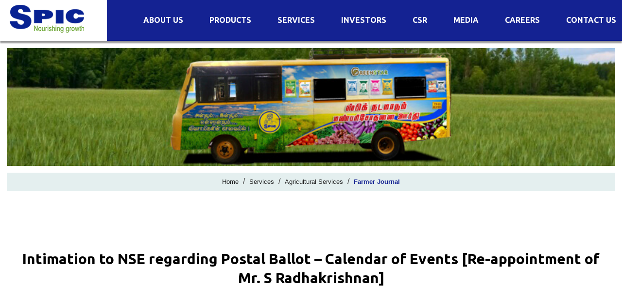

--- FILE ---
content_type: text/html; charset=UTF-8
request_url: https://www.spic.in/investor/postal-ballot-calendar-of-events-re-appointment-of-mr-s-radhakrishnan-2/
body_size: 43246
content:
<!DOCTYPE html>

<!--[if IE 7]>

<html class="ie ie7" lang="en-US">

<![endif]-->

<!--[if IE 8]>

<html class="ie ie8" lang="en-US">

<![endif]-->

<!--[if !(IE 7) & !(IE 8)]><!-->

<html lang="en-US">

<!--<![endif]-->

<head>

	<!--<meta charset="UTF-8"> -->

	<meta name="viewport" content="width=device-width">

	<title>Intimation to NSE regarding Postal Ballot - Calendar of Events [Re-appointment of Mr. S Radhakrishnan] - Southern Petrochemical Industries Corporation Limited, India</title>

	<link rel="profile" href="https://gmpg.org/xfn/11">

	<link rel="pingback" href="https://www.spic.in/xmlrpc.php">

	<!--[if lt IE 9]>

	<script src="https://www.spic.in/wp-content/themes/spic/js/html5.js?ver=3.7.0"></script>

	<![endif]-->

	<meta name='robots' content='index, follow, max-image-preview:large, max-snippet:-1, max-video-preview:-1' />

	<!-- This site is optimized with the Yoast SEO plugin v26.8 - https://yoast.com/product/yoast-seo-wordpress/ -->
	<link rel="canonical" href="https://www.spic.in/investor/postal-ballot-calendar-of-events-re-appointment-of-mr-s-radhakrishnan-2/" />
	<meta property="og:locale" content="en_US" />
	<meta property="og:type" content="article" />
	<meta property="og:title" content="Intimation to NSE regarding Postal Ballot - Calendar of Events [Re-appointment of Mr. S Radhakrishnan] - Southern Petrochemical Industries Corporation Limited, India" />
	<meta property="og:url" content="https://www.spic.in/investor/postal-ballot-calendar-of-events-re-appointment-of-mr-s-radhakrishnan-2/" />
	<meta property="og:site_name" content="Southern Petrochemical Industries Corporation Limited, India" />
	<meta property="article:modified_time" content="2023-02-17T03:35:53+00:00" />
	<meta name="twitter:card" content="summary_large_image" />
	<script type="application/ld+json" class="yoast-schema-graph">{"@context":"https://schema.org","@graph":[{"@type":"WebPage","@id":"https://www.spic.in/investor/postal-ballot-calendar-of-events-re-appointment-of-mr-s-radhakrishnan-2/","url":"https://www.spic.in/investor/postal-ballot-calendar-of-events-re-appointment-of-mr-s-radhakrishnan-2/","name":"Intimation to NSE regarding Postal Ballot - Calendar of Events [Re-appointment of Mr. S Radhakrishnan] - Southern Petrochemical Industries Corporation Limited, India","isPartOf":{"@id":"https://www.spic.in/#website"},"datePublished":"2023-02-17T03:35:08+00:00","dateModified":"2023-02-17T03:35:53+00:00","breadcrumb":{"@id":"https://www.spic.in/investor/postal-ballot-calendar-of-events-re-appointment-of-mr-s-radhakrishnan-2/#breadcrumb"},"inLanguage":"en-US","potentialAction":[{"@type":"ReadAction","target":["https://www.spic.in/investor/postal-ballot-calendar-of-events-re-appointment-of-mr-s-radhakrishnan-2/"]}]},{"@type":"BreadcrumbList","@id":"https://www.spic.in/investor/postal-ballot-calendar-of-events-re-appointment-of-mr-s-radhakrishnan-2/#breadcrumb","itemListElement":[{"@type":"ListItem","position":1,"name":"Investors","item":"https://www.spic.in/investor/"},{"@type":"ListItem","position":2,"name":"Intimation to NSE regarding Postal Ballot &#8211; Calendar of Events [Re-appointment of Mr. S Radhakrishnan]"}]},{"@type":"WebSite","@id":"https://www.spic.in/#website","url":"https://www.spic.in/","name":"Southern Petrochemical Industries Corporation Limited, India","description":"","potentialAction":[{"@type":"SearchAction","target":{"@type":"EntryPoint","urlTemplate":"https://www.spic.in/?s={search_term_string}"},"query-input":{"@type":"PropertyValueSpecification","valueRequired":true,"valueName":"search_term_string"}}],"inLanguage":"en-US"}]}</script>
	<!-- / Yoast SEO plugin. -->


<link rel='dns-prefetch' href='//fonts.googleapis.com' />
<link href='https://fonts.gstatic.com' crossorigin rel='preconnect' />
<link rel="alternate" type="application/rss+xml" title="Southern Petrochemical Industries Corporation Limited, India &raquo; Feed" href="https://www.spic.in/feed/" />
<link rel="alternate" type="application/rss+xml" title="Southern Petrochemical Industries Corporation Limited, India &raquo; Comments Feed" href="https://www.spic.in/comments/feed/" />
<link rel="alternate" title="oEmbed (JSON)" type="application/json+oembed" href="https://www.spic.in/wp-json/oembed/1.0/embed?url=https%3A%2F%2Fwww.spic.in%2Finvestor%2Fpostal-ballot-calendar-of-events-re-appointment-of-mr-s-radhakrishnan-2%2F" />
<link rel="alternate" title="oEmbed (XML)" type="text/xml+oembed" href="https://www.spic.in/wp-json/oembed/1.0/embed?url=https%3A%2F%2Fwww.spic.in%2Finvestor%2Fpostal-ballot-calendar-of-events-re-appointment-of-mr-s-radhakrishnan-2%2F&#038;format=xml" />
<style id='wp-img-auto-sizes-contain-inline-css'>
img:is([sizes=auto i],[sizes^="auto," i]){contain-intrinsic-size:3000px 1500px}
/*# sourceURL=wp-img-auto-sizes-contain-inline-css */
</style>
<style id='wp-emoji-styles-inline-css'>

	img.wp-smiley, img.emoji {
		display: inline !important;
		border: none !important;
		box-shadow: none !important;
		height: 1em !important;
		width: 1em !important;
		margin: 0 0.07em !important;
		vertical-align: -0.1em !important;
		background: none !important;
		padding: 0 !important;
	}
/*# sourceURL=wp-emoji-styles-inline-css */
</style>
<style id='wp-block-library-inline-css'>
:root{--wp-block-synced-color:#7a00df;--wp-block-synced-color--rgb:122,0,223;--wp-bound-block-color:var(--wp-block-synced-color);--wp-editor-canvas-background:#ddd;--wp-admin-theme-color:#007cba;--wp-admin-theme-color--rgb:0,124,186;--wp-admin-theme-color-darker-10:#006ba1;--wp-admin-theme-color-darker-10--rgb:0,107,160.5;--wp-admin-theme-color-darker-20:#005a87;--wp-admin-theme-color-darker-20--rgb:0,90,135;--wp-admin-border-width-focus:2px}@media (min-resolution:192dpi){:root{--wp-admin-border-width-focus:1.5px}}.wp-element-button{cursor:pointer}:root .has-very-light-gray-background-color{background-color:#eee}:root .has-very-dark-gray-background-color{background-color:#313131}:root .has-very-light-gray-color{color:#eee}:root .has-very-dark-gray-color{color:#313131}:root .has-vivid-green-cyan-to-vivid-cyan-blue-gradient-background{background:linear-gradient(135deg,#00d084,#0693e3)}:root .has-purple-crush-gradient-background{background:linear-gradient(135deg,#34e2e4,#4721fb 50%,#ab1dfe)}:root .has-hazy-dawn-gradient-background{background:linear-gradient(135deg,#faaca8,#dad0ec)}:root .has-subdued-olive-gradient-background{background:linear-gradient(135deg,#fafae1,#67a671)}:root .has-atomic-cream-gradient-background{background:linear-gradient(135deg,#fdd79a,#004a59)}:root .has-nightshade-gradient-background{background:linear-gradient(135deg,#330968,#31cdcf)}:root .has-midnight-gradient-background{background:linear-gradient(135deg,#020381,#2874fc)}:root{--wp--preset--font-size--normal:16px;--wp--preset--font-size--huge:42px}.has-regular-font-size{font-size:1em}.has-larger-font-size{font-size:2.625em}.has-normal-font-size{font-size:var(--wp--preset--font-size--normal)}.has-huge-font-size{font-size:var(--wp--preset--font-size--huge)}.has-text-align-center{text-align:center}.has-text-align-left{text-align:left}.has-text-align-right{text-align:right}.has-fit-text{white-space:nowrap!important}#end-resizable-editor-section{display:none}.aligncenter{clear:both}.items-justified-left{justify-content:flex-start}.items-justified-center{justify-content:center}.items-justified-right{justify-content:flex-end}.items-justified-space-between{justify-content:space-between}.screen-reader-text{border:0;clip-path:inset(50%);height:1px;margin:-1px;overflow:hidden;padding:0;position:absolute;width:1px;word-wrap:normal!important}.screen-reader-text:focus{background-color:#ddd;clip-path:none;color:#444;display:block;font-size:1em;height:auto;left:5px;line-height:normal;padding:15px 23px 14px;text-decoration:none;top:5px;width:auto;z-index:100000}html :where(.has-border-color){border-style:solid}html :where([style*=border-top-color]){border-top-style:solid}html :where([style*=border-right-color]){border-right-style:solid}html :where([style*=border-bottom-color]){border-bottom-style:solid}html :where([style*=border-left-color]){border-left-style:solid}html :where([style*=border-width]){border-style:solid}html :where([style*=border-top-width]){border-top-style:solid}html :where([style*=border-right-width]){border-right-style:solid}html :where([style*=border-bottom-width]){border-bottom-style:solid}html :where([style*=border-left-width]){border-left-style:solid}html :where(img[class*=wp-image-]){height:auto;max-width:100%}:where(figure){margin:0 0 1em}html :where(.is-position-sticky){--wp-admin--admin-bar--position-offset:var(--wp-admin--admin-bar--height,0px)}@media screen and (max-width:600px){html :where(.is-position-sticky){--wp-admin--admin-bar--position-offset:0px}}

/*# sourceURL=wp-block-library-inline-css */
</style><style id='global-styles-inline-css'>
:root{--wp--preset--aspect-ratio--square: 1;--wp--preset--aspect-ratio--4-3: 4/3;--wp--preset--aspect-ratio--3-4: 3/4;--wp--preset--aspect-ratio--3-2: 3/2;--wp--preset--aspect-ratio--2-3: 2/3;--wp--preset--aspect-ratio--16-9: 16/9;--wp--preset--aspect-ratio--9-16: 9/16;--wp--preset--color--black: #000000;--wp--preset--color--cyan-bluish-gray: #abb8c3;--wp--preset--color--white: #fff;--wp--preset--color--pale-pink: #f78da7;--wp--preset--color--vivid-red: #cf2e2e;--wp--preset--color--luminous-vivid-orange: #ff6900;--wp--preset--color--luminous-vivid-amber: #fcb900;--wp--preset--color--light-green-cyan: #7bdcb5;--wp--preset--color--vivid-green-cyan: #00d084;--wp--preset--color--pale-cyan-blue: #8ed1fc;--wp--preset--color--vivid-cyan-blue: #0693e3;--wp--preset--color--vivid-purple: #9b51e0;--wp--preset--color--dark-gray: #141412;--wp--preset--color--red: #bc360a;--wp--preset--color--medium-orange: #db572f;--wp--preset--color--light-orange: #ea9629;--wp--preset--color--yellow: #fbca3c;--wp--preset--color--dark-brown: #220e10;--wp--preset--color--medium-brown: #722d19;--wp--preset--color--light-brown: #eadaa6;--wp--preset--color--beige: #e8e5ce;--wp--preset--color--off-white: #f7f5e7;--wp--preset--gradient--vivid-cyan-blue-to-vivid-purple: linear-gradient(135deg,rgb(6,147,227) 0%,rgb(155,81,224) 100%);--wp--preset--gradient--light-green-cyan-to-vivid-green-cyan: linear-gradient(135deg,rgb(122,220,180) 0%,rgb(0,208,130) 100%);--wp--preset--gradient--luminous-vivid-amber-to-luminous-vivid-orange: linear-gradient(135deg,rgb(252,185,0) 0%,rgb(255,105,0) 100%);--wp--preset--gradient--luminous-vivid-orange-to-vivid-red: linear-gradient(135deg,rgb(255,105,0) 0%,rgb(207,46,46) 100%);--wp--preset--gradient--very-light-gray-to-cyan-bluish-gray: linear-gradient(135deg,rgb(238,238,238) 0%,rgb(169,184,195) 100%);--wp--preset--gradient--cool-to-warm-spectrum: linear-gradient(135deg,rgb(74,234,220) 0%,rgb(151,120,209) 20%,rgb(207,42,186) 40%,rgb(238,44,130) 60%,rgb(251,105,98) 80%,rgb(254,248,76) 100%);--wp--preset--gradient--blush-light-purple: linear-gradient(135deg,rgb(255,206,236) 0%,rgb(152,150,240) 100%);--wp--preset--gradient--blush-bordeaux: linear-gradient(135deg,rgb(254,205,165) 0%,rgb(254,45,45) 50%,rgb(107,0,62) 100%);--wp--preset--gradient--luminous-dusk: linear-gradient(135deg,rgb(255,203,112) 0%,rgb(199,81,192) 50%,rgb(65,88,208) 100%);--wp--preset--gradient--pale-ocean: linear-gradient(135deg,rgb(255,245,203) 0%,rgb(182,227,212) 50%,rgb(51,167,181) 100%);--wp--preset--gradient--electric-grass: linear-gradient(135deg,rgb(202,248,128) 0%,rgb(113,206,126) 100%);--wp--preset--gradient--midnight: linear-gradient(135deg,rgb(2,3,129) 0%,rgb(40,116,252) 100%);--wp--preset--font-size--small: 13px;--wp--preset--font-size--medium: 20px;--wp--preset--font-size--large: 36px;--wp--preset--font-size--x-large: 42px;--wp--preset--spacing--20: 0.44rem;--wp--preset--spacing--30: 0.67rem;--wp--preset--spacing--40: 1rem;--wp--preset--spacing--50: 1.5rem;--wp--preset--spacing--60: 2.25rem;--wp--preset--spacing--70: 3.38rem;--wp--preset--spacing--80: 5.06rem;--wp--preset--shadow--natural: 6px 6px 9px rgba(0, 0, 0, 0.2);--wp--preset--shadow--deep: 12px 12px 50px rgba(0, 0, 0, 0.4);--wp--preset--shadow--sharp: 6px 6px 0px rgba(0, 0, 0, 0.2);--wp--preset--shadow--outlined: 6px 6px 0px -3px rgb(255, 255, 255), 6px 6px rgb(0, 0, 0);--wp--preset--shadow--crisp: 6px 6px 0px rgb(0, 0, 0);}:where(.is-layout-flex){gap: 0.5em;}:where(.is-layout-grid){gap: 0.5em;}body .is-layout-flex{display: flex;}.is-layout-flex{flex-wrap: wrap;align-items: center;}.is-layout-flex > :is(*, div){margin: 0;}body .is-layout-grid{display: grid;}.is-layout-grid > :is(*, div){margin: 0;}:where(.wp-block-columns.is-layout-flex){gap: 2em;}:where(.wp-block-columns.is-layout-grid){gap: 2em;}:where(.wp-block-post-template.is-layout-flex){gap: 1.25em;}:where(.wp-block-post-template.is-layout-grid){gap: 1.25em;}.has-black-color{color: var(--wp--preset--color--black) !important;}.has-cyan-bluish-gray-color{color: var(--wp--preset--color--cyan-bluish-gray) !important;}.has-white-color{color: var(--wp--preset--color--white) !important;}.has-pale-pink-color{color: var(--wp--preset--color--pale-pink) !important;}.has-vivid-red-color{color: var(--wp--preset--color--vivid-red) !important;}.has-luminous-vivid-orange-color{color: var(--wp--preset--color--luminous-vivid-orange) !important;}.has-luminous-vivid-amber-color{color: var(--wp--preset--color--luminous-vivid-amber) !important;}.has-light-green-cyan-color{color: var(--wp--preset--color--light-green-cyan) !important;}.has-vivid-green-cyan-color{color: var(--wp--preset--color--vivid-green-cyan) !important;}.has-pale-cyan-blue-color{color: var(--wp--preset--color--pale-cyan-blue) !important;}.has-vivid-cyan-blue-color{color: var(--wp--preset--color--vivid-cyan-blue) !important;}.has-vivid-purple-color{color: var(--wp--preset--color--vivid-purple) !important;}.has-black-background-color{background-color: var(--wp--preset--color--black) !important;}.has-cyan-bluish-gray-background-color{background-color: var(--wp--preset--color--cyan-bluish-gray) !important;}.has-white-background-color{background-color: var(--wp--preset--color--white) !important;}.has-pale-pink-background-color{background-color: var(--wp--preset--color--pale-pink) !important;}.has-vivid-red-background-color{background-color: var(--wp--preset--color--vivid-red) !important;}.has-luminous-vivid-orange-background-color{background-color: var(--wp--preset--color--luminous-vivid-orange) !important;}.has-luminous-vivid-amber-background-color{background-color: var(--wp--preset--color--luminous-vivid-amber) !important;}.has-light-green-cyan-background-color{background-color: var(--wp--preset--color--light-green-cyan) !important;}.has-vivid-green-cyan-background-color{background-color: var(--wp--preset--color--vivid-green-cyan) !important;}.has-pale-cyan-blue-background-color{background-color: var(--wp--preset--color--pale-cyan-blue) !important;}.has-vivid-cyan-blue-background-color{background-color: var(--wp--preset--color--vivid-cyan-blue) !important;}.has-vivid-purple-background-color{background-color: var(--wp--preset--color--vivid-purple) !important;}.has-black-border-color{border-color: var(--wp--preset--color--black) !important;}.has-cyan-bluish-gray-border-color{border-color: var(--wp--preset--color--cyan-bluish-gray) !important;}.has-white-border-color{border-color: var(--wp--preset--color--white) !important;}.has-pale-pink-border-color{border-color: var(--wp--preset--color--pale-pink) !important;}.has-vivid-red-border-color{border-color: var(--wp--preset--color--vivid-red) !important;}.has-luminous-vivid-orange-border-color{border-color: var(--wp--preset--color--luminous-vivid-orange) !important;}.has-luminous-vivid-amber-border-color{border-color: var(--wp--preset--color--luminous-vivid-amber) !important;}.has-light-green-cyan-border-color{border-color: var(--wp--preset--color--light-green-cyan) !important;}.has-vivid-green-cyan-border-color{border-color: var(--wp--preset--color--vivid-green-cyan) !important;}.has-pale-cyan-blue-border-color{border-color: var(--wp--preset--color--pale-cyan-blue) !important;}.has-vivid-cyan-blue-border-color{border-color: var(--wp--preset--color--vivid-cyan-blue) !important;}.has-vivid-purple-border-color{border-color: var(--wp--preset--color--vivid-purple) !important;}.has-vivid-cyan-blue-to-vivid-purple-gradient-background{background: var(--wp--preset--gradient--vivid-cyan-blue-to-vivid-purple) !important;}.has-light-green-cyan-to-vivid-green-cyan-gradient-background{background: var(--wp--preset--gradient--light-green-cyan-to-vivid-green-cyan) !important;}.has-luminous-vivid-amber-to-luminous-vivid-orange-gradient-background{background: var(--wp--preset--gradient--luminous-vivid-amber-to-luminous-vivid-orange) !important;}.has-luminous-vivid-orange-to-vivid-red-gradient-background{background: var(--wp--preset--gradient--luminous-vivid-orange-to-vivid-red) !important;}.has-very-light-gray-to-cyan-bluish-gray-gradient-background{background: var(--wp--preset--gradient--very-light-gray-to-cyan-bluish-gray) !important;}.has-cool-to-warm-spectrum-gradient-background{background: var(--wp--preset--gradient--cool-to-warm-spectrum) !important;}.has-blush-light-purple-gradient-background{background: var(--wp--preset--gradient--blush-light-purple) !important;}.has-blush-bordeaux-gradient-background{background: var(--wp--preset--gradient--blush-bordeaux) !important;}.has-luminous-dusk-gradient-background{background: var(--wp--preset--gradient--luminous-dusk) !important;}.has-pale-ocean-gradient-background{background: var(--wp--preset--gradient--pale-ocean) !important;}.has-electric-grass-gradient-background{background: var(--wp--preset--gradient--electric-grass) !important;}.has-midnight-gradient-background{background: var(--wp--preset--gradient--midnight) !important;}.has-small-font-size{font-size: var(--wp--preset--font-size--small) !important;}.has-medium-font-size{font-size: var(--wp--preset--font-size--medium) !important;}.has-large-font-size{font-size: var(--wp--preset--font-size--large) !important;}.has-x-large-font-size{font-size: var(--wp--preset--font-size--x-large) !important;}
/*# sourceURL=global-styles-inline-css */
</style>

<style id='classic-theme-styles-inline-css'>
/*! This file is auto-generated */
.wp-block-button__link{color:#fff;background-color:#32373c;border-radius:9999px;box-shadow:none;text-decoration:none;padding:calc(.667em + 2px) calc(1.333em + 2px);font-size:1.125em}.wp-block-file__button{background:#32373c;color:#fff;text-decoration:none}
/*# sourceURL=/wp-includes/css/classic-themes.min.css */
</style>
<link rel='stylesheet' id='contact-form-7-css' href='https://www.spic.in/wp-content/plugins/contact-form-7/includes/css/styles.css?ver=6.1.4' media='all' />
<link rel='stylesheet' id='flexy-breadcrumb-css' href='https://www.spic.in/wp-content/plugins/flexy-breadcrumb/public/css/flexy-breadcrumb-public.css?ver=1.2.1' media='all' />
<link rel='stylesheet' id='flexy-breadcrumb-font-awesome-css' href='https://www.spic.in/wp-content/plugins/flexy-breadcrumb/public/css/font-awesome.min.css?ver=4.7.0' media='all' />
<link rel='stylesheet' id='video_popup_main_style-css' href='https://www.spic.in/wp-content/plugins/video-popup/assets/css/videoPopup.css?ver=2.0.3' media='all' />
<link rel='stylesheet' id='wonderplugin-gridgallery-engine-css-css' href='https://www.spic.in/wp-content/plugins/wonderplugin-gridgallery-trial/engine/wonderplugingridgalleryengine.css?ver=16.5' media='all' />
<link rel='stylesheet' id='twentythirteen-fonts-css' href='https://fonts.googleapis.com/css?family=Source+Sans+Pro%3A300%2C400%2C700%2C300italic%2C400italic%2C700italic%7CBitter%3A400%2C700&#038;subset=latin%2Clatin-ext&#038;display=fallback' media='all' />
<link rel='stylesheet' id='genericons-css' href='https://www.spic.in/wp-content/themes/spic/genericons/genericons.css?ver=3.0.3' media='all' />
<link rel='stylesheet' id='twentythirteen-style-css' href='https://www.spic.in/wp-content/themes/spic/style.css?ver=20201208' media='all' />
<link rel='stylesheet' id='twentythirteen-block-style-css' href='https://www.spic.in/wp-content/themes/spic/css/blocks.css?ver=20190102' media='all' />
<script src="https://www.spic.in/wp-includes/js/jquery/jquery.min.js?ver=3.7.1" id="jquery-core-js"></script>
<script src="https://www.spic.in/wp-includes/js/jquery/jquery-migrate.min.js?ver=3.4.1" id="jquery-migrate-js"></script>
<script id="video_popup_main_modal-js-extra">
var theVideoPopupGeneralOptions = {"wrap_close":"false","no_cookie":"false","debug":"0"};
//# sourceURL=video_popup_main_modal-js-extra
</script>
<script src="https://www.spic.in/wp-content/plugins/video-popup/assets/js/videoPopup.js?ver=2.0.3" id="video_popup_main_modal-js"></script>
<script src="https://www.spic.in/wp-content/plugins/wonderplugin-gallery-trial/engine/wonderplugingallery.js?ver=13.8" id="wonderplugin-gallery-script-js"></script>
<script src="https://www.spic.in/wp-content/plugins/wonderplugin-gridgallery-trial/engine/wonderplugingridlightbox.js?ver=16.5" id="wonderplugin-gridgallery-lightbox-script-js"></script>
<script src="https://www.spic.in/wp-content/plugins/wonderplugin-gridgallery-trial/engine/wonderplugingridgallery.js?ver=16.5" id="wonderplugin-gridgallery-script-js"></script>
<link rel="https://api.w.org/" href="https://www.spic.in/wp-json/" /><link rel="alternate" title="JSON" type="application/json" href="https://www.spic.in/wp-json/wp/v2/investor/6281" /><link rel="EditURI" type="application/rsd+xml" title="RSD" href="https://www.spic.in/xmlrpc.php?rsd" />
<link rel='shortlink' href='https://www.spic.in/?p=6281' />

            <style type="text/css">              
                
                /* Background color */
                .fbc-page .fbc-wrap .fbc-items {
                    background-color: #e4efef;
                }
                /* Items font size */
                .fbc-page .fbc-wrap .fbc-items li {
                    font-size: 13px;
                }
                
                /* Items' link color */
                .fbc-page .fbc-wrap .fbc-items li a {
                    color: #1f1f1f;                    
                }
                
                /* Seprator color */
                .fbc-page .fbc-wrap .fbc-items li .fbc-separator {
                    color: #1f1f1f;
                }
                
                /* Active item & end-text color */
                .fbc-page .fbc-wrap .fbc-items li.active span,
                .fbc-page .fbc-wrap .fbc-items li .fbc-end-text {
                    color: #142292;
                    font-size: 13px;
                }
            </style>

            		<style id="wp-custom-css">
			.oi_productArea {clear:both; width:100%; overflow:hidden; max-width:900px; margin:0 auto;}
.oi_productArea .goi_product {clear:both; width:100%; overflow:hidden; margin:0 0 100px;}
.oi_productArea .goi_proTable {clear:both; width:100%; overflow:hidden;}
.oi_productArea .goi_proTable {clear:bold; width:100%; overflow:hidden; margin:0;}
.oi_productArea .goi_proTable .goi_row {clear:bold; width:100%; overflow:hidden; display:flex; align-items:start; border-bottom:1px solid #ccc; padding:10px 0;}
.oi_productArea .goi_proTable .goi_row .column:first-child {width:250px;}
.oi_productArea .goi_proTable .goi_row .column:last-child {width:calc(100% - 250px);}



@media (max-width:767px) {
.oi_productArea .goi_proTable .goi_row {display:block;}
.oi_productArea .goi_proTable .goi_row .column:first-child {width: 100%;}
.oi_productArea .goi_proTable .goi_row .column:last-child {width: 100%;}
	
}		</style>
		
	<link rel="preconnect" href="https://fonts.gstatic.com">

	<link href="https://fonts.googleapis.com/css2?family=Ubuntu:wght@300;400;500;700&display=swap" rel="stylesheet"> 

	

	<script>

	jQuery(window).scroll(function() {

		if (jQuery(this).scrollTop() > 1){  

			jQuery('.site-header').addClass("sticky");

		}

		else{

			jQuery('.site-header').removeClass("sticky");

		}

	});

	</script>

	<link rel="shortcut icon" type="image/x-icon" href="https://www.spic.in/favicon.ico">

</head>



<body class="wp-singular investor-template-default single single-investor postid-6281 wp-embed-responsive wp-theme-spic single-author">

	
	<div id="page" class="hfeed site">

		<header id="masthead" class="site-header" role="banner">

			<div class="wrapper">

				<div class="logo">

					<a class="home-link" href="https://www.spic.in/" title="Southern Petrochemical Industries Corporation Limited, India" rel="home">

						<img src="https://www.spic.in/wp-content/themes/spic/images/logo-spic.png" alt="Southern Petrochemical Industries Corporation Limited, India" />

					</a>

				</div>

				<div class="navigation_area">

					<div id="navbar" class="navbar">

						<nav id="site-navigation" class="navigation main-navigation" role="navigation">

							<button class="menu-toggle">Menu</button>

							<a class="screen-reader-text skip-link" href="#content" title="Skip to content">Skip to content</a>

							<div class="menu-main-menu-container"><ul id="primary-menu" class="nav-menu"><li id="menu-item-26" class="menu-item menu-item-type-post_type menu-item-object-page menu-item-has-children menu-item-26"><a href="https://www.spic.in/about-us/">About Us</a>
<ul class="sub-menu">
	<li id="menu-item-911" class="menu-item menu-item-type-post_type menu-item-object-page menu-item-911"><a href="https://www.spic.in/about-us/companies/">Companies</a></li>
	<li id="menu-item-6689" class="menu-item menu-item-type-post_type menu-item-object-page menu-item-6689"><a href="https://www.spic.in/about-us/success-stories/">Success Stories</a></li>
	<li id="menu-item-915" class="menu-item menu-item-type-post_type menu-item-object-page menu-item-915"><a href="https://www.spic.in/about-us/covid-19/">COVID-19</a></li>
</ul>
</li>
<li id="menu-item-986" class="menu-item menu-item-type-post_type menu-item-object-page menu-item-has-children menu-item-986"><a href="https://www.spic.in/products/">Products</a>
<ul class="sub-menu">
	<li id="menu-item-54" class="menu-item menu-item-type-post_type menu-item-object-page menu-item-54"><a href="https://www.spic.in/products/primary-nutrients/">Primary Nutrients</a></li>
	<li id="menu-item-60" class="menu-item menu-item-type-post_type menu-item-object-page menu-item-60"><a href="https://www.spic.in/products/secondary-nutrients/">Secondary Nutrients</a></li>
	<li id="menu-item-57" class="menu-item menu-item-type-post_type menu-item-object-page menu-item-57"><a href="https://www.spic.in/products/micro-nutrients/">Micro Nutrients</a></li>
	<li id="menu-item-55" class="menu-item menu-item-type-post_type menu-item-object-page menu-item-55"><a href="https://www.spic.in/products/water-soluble-fertilizers/">Water Soluble Fertilizers</a></li>
	<li id="menu-item-56" class="menu-item menu-item-type-post_type menu-item-object-page menu-item-56"><a href="https://www.spic.in/products/organic-fertilizers/">Organic Fertilizers</a></li>
	<li id="menu-item-1335" class="menu-item menu-item-type-post_type menu-item-object-page menu-item-1335"><a href="https://www.spic.in/products/non-edible-de-oiled-cake-fertilizers/">Non Edible De-Oiled Cake Fertilizers</a></li>
	<li id="menu-item-62" class="menu-item menu-item-type-post_type menu-item-object-page menu-item-62"><a href="https://www.spic.in/products/bio-fertilizers/">Bio Fertilizers</a></li>
	<li id="menu-item-61" class="menu-item menu-item-type-post_type menu-item-object-page menu-item-61"><a href="https://www.spic.in/products/organic-pesticide/">Organic Pesticide</a></li>
	<li id="menu-item-1647" class="menu-item menu-item-type-post_type menu-item-object-page menu-item-1647"><a href="https://www.spic.in/products/plant-growth-regulator/">Plant Growth Regulator</a></li>
	<li id="menu-item-58" class="menu-item menu-item-type-post_type menu-item-object-page menu-item-58"><a href="https://www.spic.in/products/plant-biostimulants/">Plant Biostimulants</a></li>
	<li id="menu-item-6965" class="menu-item menu-item-type-post_type menu-item-object-page menu-item-6965"><a href="https://www.spic.in/products/beneficial-element-fertilizer/">Beneficial Element Fertilizer</a></li>
	<li id="menu-item-7266" class="menu-item menu-item-type-post_type menu-item-object-page menu-item-7266"><a href="https://www.spic.in/products/nano-fertilizer/">Nano Fertilizer</a></li>
	<li id="menu-item-59" class="menu-item menu-item-type-post_type menu-item-object-page menu-item-59"><a href="https://www.spic.in/products/industrial-products/">Industrial Products</a></li>
</ul>
</li>
<li id="menu-item-28" class="menu-item menu-item-type-post_type menu-item-object-page menu-item-has-children menu-item-28"><a href="https://www.spic.in/services/">Services</a>
<ul class="sub-menu">
	<li id="menu-item-819" class="menu-item menu-item-type-post_type menu-item-object-page menu-item-819"><a href="https://www.spic.in/services/agricultural-services/">Agricultural Services</a></li>
	<li id="menu-item-844" class="menu-item menu-item-type-post_type menu-item-object-page menu-item-844"><a href="https://www.spic.in/services/agro-biotech-centre/">Agro Biotech Centre</a></li>
</ul>
</li>
<li id="menu-item-891" class="menu-item menu-item-type-post_type menu-item-object-page menu-item-has-children menu-item-891"><a href="https://www.spic.in/investors/">Investors</a>
<ul class="sub-menu">
	<li id="menu-item-213" class="menu-item menu-item-type-post_type menu-item-object-page menu-item-213"><a href="https://www.spic.in/investors/share-information/">Details of Business</a></li>
	<li id="menu-item-5881" class="menu-item menu-item-type-post_type menu-item-object-page menu-item-5881"><a href="https://www.spic.in/investors/financial-results/">Financial Results</a></li>
	<li id="menu-item-6237" class="menu-item menu-item-type-post_type menu-item-object-page menu-item-6237"><a href="https://www.spic.in/investors/dividend/">Dividend</a></li>
	<li id="menu-item-5988" class="menu-item menu-item-type-post_type menu-item-object-page menu-item-5988"><a href="https://www.spic.in/investors/annual-return/">Annual Return</a></li>
	<li id="menu-item-5876" class="menu-item menu-item-type-post_type menu-item-object-page menu-item-5876"><a href="https://www.spic.in/newspaper-advertisements/">Newspaper Advertisements</a></li>
	<li id="menu-item-1285" class="menu-item menu-item-type-custom menu-item-object-custom menu-item-has-children menu-item-1285"><a>General Meeting Results</a>
	<ul class="sub-menu">
		<li id="menu-item-218" class="menu-item menu-item-type-post_type menu-item-object-page menu-item-218"><a href="https://www.spic.in/investors/voting-results/">Voting Results</a></li>
		<li id="menu-item-1286" class="menu-item menu-item-type-post_type menu-item-object-page menu-item-1286"><a href="https://www.spic.in/investors/agm-transcript/">AGM Transcript</a></li>
	</ul>
</li>
	<li id="menu-item-219" class="menu-item menu-item-type-post_type menu-item-object-page menu-item-219"><a href="https://www.spic.in/investors/postal-ballot/">Postal Ballot</a></li>
	<li id="menu-item-220" class="menu-item menu-item-type-post_type menu-item-object-page menu-item-220"><a href="https://www.spic.in/investors/board-of-directors/">Board of Directors</a></li>
	<li id="menu-item-221" class="menu-item menu-item-type-post_type menu-item-object-page menu-item-221"><a href="https://www.spic.in/investors/composition-of-committees/">Composition of Committees</a></li>
	<li id="menu-item-223" class="menu-item menu-item-type-post_type menu-item-object-page menu-item-223"><a href="https://www.spic.in/investors/independent-directors/">Independent Directors</a></li>
	<li id="menu-item-1504" class="menu-item menu-item-type-custom menu-item-object-custom menu-item-has-children menu-item-1504"><a>Filings with Stock Exchange</a>
	<ul class="sub-menu">
		<li id="menu-item-224" class="menu-item menu-item-type-post_type menu-item-object-page menu-item-224"><a href="https://www.spic.in/investors/announcements/">Announcements</a></li>
		<li id="menu-item-222" class="menu-item menu-item-type-post_type menu-item-object-page menu-item-222"><a href="https://www.spic.in/investors/corporate-governance/">Corporate Governance</a></li>
		<li id="menu-item-214" class="menu-item menu-item-type-post_type menu-item-object-page menu-item-214"><a href="https://www.spic.in/investors/shareholding-pattern/">Shareholding Pattern</a></li>
		<li id="menu-item-1515" class="menu-item menu-item-type-post_type menu-item-object-page menu-item-1515"><a href="https://www.spic.in/investors/regulation-24-a/">Regulation 24 A</a></li>
	</ul>
</li>
	<li id="menu-item-225" class="menu-item menu-item-type-post_type menu-item-object-page menu-item-225"><a href="https://www.spic.in/investors/policies/">Policies</a></li>
	<li id="menu-item-5987" class="menu-item menu-item-type-post_type menu-item-object-page menu-item-5987"><a href="https://www.spic.in/investors/credit-rating/">Credit Rating</a></li>
	<li id="menu-item-227" class="menu-item menu-item-type-post_type menu-item-object-page menu-item-227"><a href="https://www.spic.in/investors/transfer-of-shares-to-iepf/">Transfer of Shares to IEPF</a></li>
	<li id="menu-item-228" class="menu-item menu-item-type-post_type menu-item-object-page menu-item-228"><a href="https://www.spic.in/investors/other-information/">Other Information</a></li>
	<li id="menu-item-229" class="menu-item menu-item-type-post_type menu-item-object-page menu-item-229"><a href="https://www.spic.in/investors/get-in-touch/">Get in Touch</a></li>
</ul>
</li>
<li id="menu-item-30" class="menu-item menu-item-type-post_type menu-item-object-page menu-item-30"><a href="https://www.spic.in/csr/">CSR</a></li>
<li id="menu-item-31" class="menu-item menu-item-type-post_type menu-item-object-page menu-item-31"><a href="https://www.spic.in/media/">Media</a></li>
<li id="menu-item-32" class="menu-item menu-item-type-post_type menu-item-object-page menu-item-32"><a href="https://www.spic.in/careers/">Careers</a></li>
<li id="menu-item-1530" class="menu-item menu-item-type-post_type menu-item-object-page menu-item-1530"><a href="https://www.spic.in/contact-us/">Contact Us</a></li>
</ul></div>
							
						</nav><!-- #site-navigation -->

					</div><!-- #navbar -->	

				</div>

			</div>

		</header><!-- #masthead -->



		
		
		

<div class="site-main inner_page">

	<div class="inner_banner" style="background: url(https://www.spic.in/wp-content/themes/spic/images/banner-agricultural-services.jpg) no-repeat center bottom; background-size: cover;"></div>
	
	<div class="breadcrumb">
		<div class="fbc fbc-page">
			<div class="fbc-wrap">
				<ol class="fbc-items" itemscope="" itemtype="https://schema.org/BreadcrumbList">
					<li itemprop="itemListElement" itemscope="" itemtype="https://schema.org/ListItem">
						<span itemprop="name">
							<a itemprop="item" href="https://www.spic.in">Home</a>
						</span>
						<meta itemprop="position" content="1"><!-- Meta Position-->
					</li>
					/ <li itemprop="itemListElement" itemscope="" itemtype="https://schema.org/ListItem">
						<a itemprop="item" page-parent="12" href="https://www.spic.in/services/" title="Services">
							<span itemprop="name">Services</span>
						</a>
						<meta itemprop="position" content="2"></li>
					/ <li itemprop="itemListElement" itemscope="" itemtype="https://schema.org/ListItem">
						<a itemprop="item" page-parent="12" href="https://www.spic.in/services/agricultural-services/" title="Services">
							<span itemprop="name">Agricultural Services</span>
						</a>
						<meta itemprop="position" content="3"></li>
					/ <li class="active post-page" itemprop="itemListElement" itemscope="" itemtype="https://schema.org/ListItem">
						
							<span itemprop="name" title="Farmer Journal ">Farmer Journal </span>
						<meta itemprop="position" content="4">
					</li>
				</ol>
				<div class="clearfix"></div>
			</div>
		</div>
	</div>

	<div id="primary" class="content-area">
		<div id="content" class="site-content" role="main">

							<div class="wrapper">
					
<article id="post-6281" class="post-6281 investor type-investor status-publish hentry investors-catogories-intimation-to-stock-exchange">
	<header class="entry-header">
		
				<h1 class="entry-title">Intimation to NSE regarding Postal Ballot &#8211; Calendar of Events [Re-appointment of Mr. S Radhakrishnan]</h1>
		
		<div class="entry-meta">
								</div><!-- .entry-meta -->
	</header><!-- .entry-header -->

		<div class="entry-content">
			</div><!-- .entry-content -->
	
	<footer class="entry-meta">
		
			</footer><!-- .entry-meta -->
</article><!-- #post -->
				</div>
				
								
			
		</div><!-- #content -->
	</div><!-- #primary -->
	
</div>


		</div><!-- #main -->
		<footer class="site-footer">
			<div class="footer_logo">
				<div class="wrapper">
					<img src="https://www.spic.in/wp-content/themes/spic/images/logo-spic.png" alt="Southern Petrochemical Industries Corporation Limited, India" />
				</div>
			</div>
			<div class="footer_linksCover">
				<div class="wrapper">
					<div class="footer_links">
						<a href="https://www.spic.in/about-us">ABOUT US</a>
						<a href="https://www.spic.in/products/">PRODUCTS</a>
						<a href="https://www.spic.in/services/">SERVICES</a>
						<a href="https://www.spic.in/investors/">INVESTORS</a>
						<a href="https://www.spic.in/csr/">CSR</a>
						<a href="https://www.spic.in/media/">MEDIA</a>
						<a href="https://www.spic.in/careers/">CAREERS</a>
						<a href="https://www.spic.in/contact-us/">CONTACT US</a>
					</div>
				</div>
			</div>
			<div class="copyright">
				<div class="wrapper">
					<div class="left">
						Copyright &copy; 2026, SPIC. All Rights Reserved.                 
					</div>
					<div class="center">
						<a href="https://www.spic.in/sitemap">Sitemap</a> | <a href="https://www.spic.in/disclaimer">Disclaimer</a> | <a href="https://www.linkedin.com/company/spic/" target="_blank" class="social"><img src="https://www.spic.in/wp-content/themes/spic/images/icon-linkedin.png" alt="linkedIn" /></a>
					</div>
					<div class="right">
						<span></span><a href="https://www.riteknowledgelabs.com/" target="_blank">rite</a>
					</div>
				</div>		
			</div>
		</footer><!-- #colophon -->
	</div><!-- #page -->

	<script type="speculationrules">
{"prefetch":[{"source":"document","where":{"and":[{"href_matches":"/*"},{"not":{"href_matches":["/wp-*.php","/wp-admin/*","/wp-content/uploads/*","/wp-content/*","/wp-content/plugins/*","/wp-content/themes/spic/*","/*\\?(.+)"]}},{"not":{"selector_matches":"a[rel~=\"nofollow\"]"}},{"not":{"selector_matches":".no-prefetch, .no-prefetch a"}}]},"eagerness":"conservative"}]}
</script>
<div id="wondergridgallerylightbox_options" data-skinsfoldername="skins/default/"  data-jsfolder="https://www.spic.in/wp-content/plugins/wonderplugin-gridgallery-trial/engine/" style="display:none;"></div><script src="https://www.spic.in/wp-includes/js/dist/hooks.min.js?ver=dd5603f07f9220ed27f1" id="wp-hooks-js"></script>
<script src="https://www.spic.in/wp-includes/js/dist/i18n.min.js?ver=c26c3dc7bed366793375" id="wp-i18n-js"></script>
<script id="wp-i18n-js-after">
wp.i18n.setLocaleData( { 'text direction\u0004ltr': [ 'ltr' ] } );
//# sourceURL=wp-i18n-js-after
</script>
<script src="https://www.spic.in/wp-content/plugins/contact-form-7/includes/swv/js/index.js?ver=6.1.4" id="swv-js"></script>
<script id="contact-form-7-js-before">
var wpcf7 = {
    "api": {
        "root": "https:\/\/www.spic.in\/wp-json\/",
        "namespace": "contact-form-7\/v1"
    }
};
//# sourceURL=contact-form-7-js-before
</script>
<script src="https://www.spic.in/wp-content/plugins/contact-form-7/includes/js/index.js?ver=6.1.4" id="contact-form-7-js"></script>
<script src="https://www.spic.in/wp-content/plugins/flexy-breadcrumb/public/js/flexy-breadcrumb-public.js?ver=1.2.1" id="flexy-breadcrumb-js"></script>
<script src="https://www.spic.in/wp-content/themes/spic/js/functions.js?ver=20171218" id="twentythirteen-script-js"></script>
<script id="wp-emoji-settings" type="application/json">
{"baseUrl":"https://s.w.org/images/core/emoji/17.0.2/72x72/","ext":".png","svgUrl":"https://s.w.org/images/core/emoji/17.0.2/svg/","svgExt":".svg","source":{"concatemoji":"https://www.spic.in/wp-includes/js/wp-emoji-release.min.js?ver=6.9"}}
</script>
<script type="module">
/*! This file is auto-generated */
const a=JSON.parse(document.getElementById("wp-emoji-settings").textContent),o=(window._wpemojiSettings=a,"wpEmojiSettingsSupports"),s=["flag","emoji"];function i(e){try{var t={supportTests:e,timestamp:(new Date).valueOf()};sessionStorage.setItem(o,JSON.stringify(t))}catch(e){}}function c(e,t,n){e.clearRect(0,0,e.canvas.width,e.canvas.height),e.fillText(t,0,0);t=new Uint32Array(e.getImageData(0,0,e.canvas.width,e.canvas.height).data);e.clearRect(0,0,e.canvas.width,e.canvas.height),e.fillText(n,0,0);const a=new Uint32Array(e.getImageData(0,0,e.canvas.width,e.canvas.height).data);return t.every((e,t)=>e===a[t])}function p(e,t){e.clearRect(0,0,e.canvas.width,e.canvas.height),e.fillText(t,0,0);var n=e.getImageData(16,16,1,1);for(let e=0;e<n.data.length;e++)if(0!==n.data[e])return!1;return!0}function u(e,t,n,a){switch(t){case"flag":return n(e,"\ud83c\udff3\ufe0f\u200d\u26a7\ufe0f","\ud83c\udff3\ufe0f\u200b\u26a7\ufe0f")?!1:!n(e,"\ud83c\udde8\ud83c\uddf6","\ud83c\udde8\u200b\ud83c\uddf6")&&!n(e,"\ud83c\udff4\udb40\udc67\udb40\udc62\udb40\udc65\udb40\udc6e\udb40\udc67\udb40\udc7f","\ud83c\udff4\u200b\udb40\udc67\u200b\udb40\udc62\u200b\udb40\udc65\u200b\udb40\udc6e\u200b\udb40\udc67\u200b\udb40\udc7f");case"emoji":return!a(e,"\ud83e\u1fac8")}return!1}function f(e,t,n,a){let r;const o=(r="undefined"!=typeof WorkerGlobalScope&&self instanceof WorkerGlobalScope?new OffscreenCanvas(300,150):document.createElement("canvas")).getContext("2d",{willReadFrequently:!0}),s=(o.textBaseline="top",o.font="600 32px Arial",{});return e.forEach(e=>{s[e]=t(o,e,n,a)}),s}function r(e){var t=document.createElement("script");t.src=e,t.defer=!0,document.head.appendChild(t)}a.supports={everything:!0,everythingExceptFlag:!0},new Promise(t=>{let n=function(){try{var e=JSON.parse(sessionStorage.getItem(o));if("object"==typeof e&&"number"==typeof e.timestamp&&(new Date).valueOf()<e.timestamp+604800&&"object"==typeof e.supportTests)return e.supportTests}catch(e){}return null}();if(!n){if("undefined"!=typeof Worker&&"undefined"!=typeof OffscreenCanvas&&"undefined"!=typeof URL&&URL.createObjectURL&&"undefined"!=typeof Blob)try{var e="postMessage("+f.toString()+"("+[JSON.stringify(s),u.toString(),c.toString(),p.toString()].join(",")+"));",a=new Blob([e],{type:"text/javascript"});const r=new Worker(URL.createObjectURL(a),{name:"wpTestEmojiSupports"});return void(r.onmessage=e=>{i(n=e.data),r.terminate(),t(n)})}catch(e){}i(n=f(s,u,c,p))}t(n)}).then(e=>{for(const n in e)a.supports[n]=e[n],a.supports.everything=a.supports.everything&&a.supports[n],"flag"!==n&&(a.supports.everythingExceptFlag=a.supports.everythingExceptFlag&&a.supports[n]);var t;a.supports.everythingExceptFlag=a.supports.everythingExceptFlag&&!a.supports.flag,a.supports.everything||((t=a.source||{}).concatemoji?r(t.concatemoji):t.wpemoji&&t.twemoji&&(r(t.twemoji),r(t.wpemoji)))});
//# sourceURL=https://www.spic.in/wp-includes/js/wp-emoji-loader.min.js
</script>
</body>
</html>
